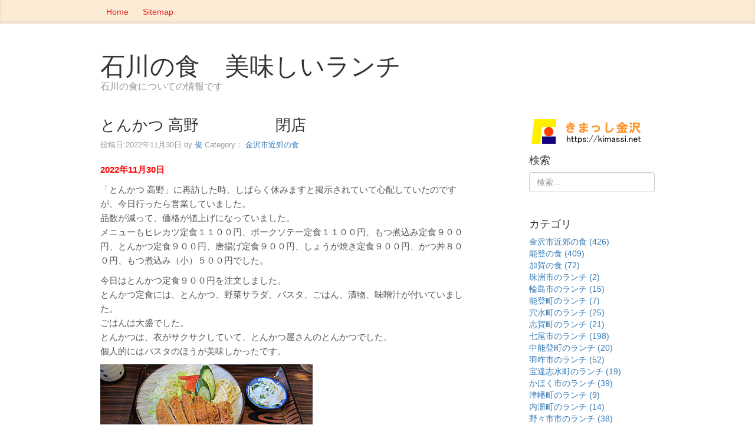

--- FILE ---
content_type: text/html; charset=UTF-8
request_url: https://kimassi.net/blog/001/post-807.html
body_size: 5002
content:
<!DOCTYPE html>
<html lang="ja" itemscope itemtype="http://schema.org/Article">
<head>
<meta charset="UTF-8">
<meta name="viewport" content="width=device-width, initial-scale=1">
<meta name="generator" content="Movable Type Pro">
<meta name="description" content="2022年11月30日 「とんかつ 高野」に再訪した時、しばらく休みますと掲示さ...">
<link rel="stylesheet" href="https://kimassi.net/blog/css/bootstrap.min.css">
<link rel="stylesheet" href="https://kimassi.net/blog/css/blog.css">
<link rel="stylesheet" href="https://kimassi.net/blog/css/custom_for_mt.css">
<link rel="start" href="https://kimassi.net/blog/" title="Home">
<link rel="alternate" href="https://kimassi.net/blog/atom.xml" type="application/atom+xml" title="Recent Entries">
<link rel="canonical" href="https://kimassi.net/blog/001/post-807.html">
<!--[if lt IE 9]>
<script src="https://oss.maxcdn.com/html5shiv/3.7.2/html5shiv.min.js"></script>
<script src="https://oss.maxcdn.com/respond/1.4.2/respond.min.js"></script>
<![endif]-->
<style>
<!--
.kimassi_responsive_1 { width: 320px; height: 100px; }
@media(min-width: 500px) { .kimassi_responsive_1 { width: 468px; height: 60px; } }
@media(min-width: 800px) { .kimassi_responsive_1 { width: 728px; height: 90px; } }
-->
</style>
<link rel="prev" href="https://kimassi.net/blog/001/post-519.html" title="くるまやラーメン金沢若宮店">
<link rel="next" href="https://kimassi.net/blog/001/post-814.html" title="長八 金沢駅前店">
<!-- Open Graph Protocol -->
<meta property="og:type" content="article">
<meta property="og:locale" content="ja_JP">
<meta property="og:title" content="とんかつ 高野　　　　　閉店">
<meta property="og:url" content="https://kimassi.net/blog/001/post-807.html">
<meta property="og:description" content="2022年11月30日 「とんかつ 高野」に再訪した時、しばらく休みますと掲示さ...">
<meta property="og:site_name" content="石川の食　美味しいランチ">
<meta property="og:image" content="https://kimassi.net/blog/blogimg/og_image.png">
<!-- Metadata -->
<meta itemprop="description" content="2022年11月30日 「とんかつ 高野」に再訪した時、しばらく休みますと掲示さ...">
<link itemprop="url" href="https://kimassi.net/blog/001/post-807.html">
<link itemprop="image" href="https://kimassi.net/blog/blogimg/og_image.png">
<script src="https://kimassi.net/blog/js/mt.js"></script>
<title>とんかつ 高野　　　　　閉店 - 石川の食　美味しいランチ</title>
</head>
<body id="kimassi-theme">
<div class="blog-masthead">
<div class="container">
<nav class="blog-nav">
<a href="https://kimassi.net/blog/" class="blog-nav-item">Home</a>
<a href="author/author_basename/index.html" class="blog-nav-item" >Sitemap</a>
</nav>
</div>
</div>
<div class="container">
<header class="blog-header">
<h1 class="blog-title">石川の食　美味しいランチ</h1>
<p class="lead blog-description">石川の食についての情報です</p>
</header>
<div class="row">
<main class="col-sm-8 blog-main">
<article id="entry-13904" class="blog-post entry entry-asset asset hentry h-entry">
<div class="asset-header">
<h2 itemprop="headline" class="blog-post-title entry-title p-name">とんかつ 高野　　　　　閉店</h2>
<footer class="asset-meta blog-post-meta">
<ul class="asset-meta-list">
<li class="asset-meta-list-item">投稿日:<time datetime="2022-11-30T19:12:28+09:00" class="updated published dt-published" itemprop="datePublished">2022年11月30日</time></li>
<li class="asset-meta-list-item">by <span class="author entry-author vcard p-author h-card"><span class="fn"><a class="fn url" href="http://kimassi.net/">俊</a></span></span></li>
Category：
    <a href="https://kimassi.net/blog/001/">金沢市近郊の食</a>
</ul>
</footer>
</div>
<div class="asset-body e-content" itemprop="articleBody">
<p><span style="color: #ff0000;"><strong>2022年11月30日<br>
</strong></span></p>
<p>「とんかつ 高野」に再訪した時、しばらく休みますと掲示されていて心配していたのですが、今日行ったら営業していました。<br>
品数が減って、価格が値上げになっていました。<br>
メニューもヒレカツ定食１１００円、ポークソテー定食１１００円、もつ煮込み定食９００円、とんかつ定食９００円、唐揚げ定食９００円、しょうが焼き定食９００円、かつ丼８００円、もつ煮込み（小）５００円でした。</p>
<p>今日はとんかつ定食９００円を注文しました。<br>
とんかつ定食には、とんかつ、野菜サラダ、パスタ、ごはん、漬物、味噌汁が付いていました。<br>
ごはんは大盛でした。<br>
とんかつは、衣がサクサクしていて、とんかつ屋さんのとんかつでした。<br>
個人的にはパスタのほうが美味しかったです。</p>
<p><img alt="takano2.jpg" src="https://kimassi.net/blog/takano2.jpg" width="360" height="270" class="mt-image-none" style="" loading="lazy" decoding="async"></p>
<p><span style="color: #ff0000;"><strong>2022年10月12日<br>
</strong></span></p>
<p>もつ煮が食べたくなって、「とんかつ 高野」に行きました。<br>
以前行った時には、もつ煮を注文した時に、今日はもつ煮を炊いていないと言われて、今度また来るわって言って帰った事があったのです。<br>
今日は、もつ煮をやっているというのでもつ煮定食８００円を注文しました。<br>
「とんかつ 高野」は、ご高齢のため、火曜日と金曜日が休みで営業は１１：００～１４：００だけです。<br>
メニューもヒレカツ定食１０００円、ポークソテー定食１０００円、もつ煮込み定食８００円、とんかつ定食８００円、唐揚げ定食８００円、しょうが焼き定食８００円、魚フライ定食７００円、かつ丼７００円、もつ煮込み（小）４００円のみに絞っています。</p>
<p>店内はカウンター席３席と、テーブル席と、小上がりの席がありますが、こじんまりしています。<br>
時間が遅かったので、空いていましたが、カウンター席に座りました。熱いお茶が出されました。</p>
<p>注文して７分ほどでもつ煮込み定食が出されました。<br>
もつ煮定食には、もつ煮、ごはん、漬物、味噌汁が付いていました。<br>
もつ煮は、味噌味で、こんにゃくとニンジンが入っていて、もつは柔らかく、臭みは全くなく、ちょうど良い味付けで美味しかったです。汁も全部飲み干せました。<br>
ご飯もボリュームがありました。</p>
<p>今度、とんかつ定食も食べてみたいです。</p>
<p><img alt="takano.jpg" src="https://kimassi.net/blog/takano.jpg" width="360" height="270" class="mt-image-none" style="" loading="lazy" decoding="async"></p>
<p><span style="color: #e03e2d;"><strong>閉店しました</strong></span></p>
<p><a href="https://goo.gl/maps/kabfwBU8qd119dB2A" target="_blank">とんかつ 高野の場所はこちら</a>　　石川県金沢市寺中町ロ４４−５</p>
</div>
<aside>
<ul class="pager">
<li class="previous"><a href="https://kimassi.net/blog/001/post-519.html" title="「くるまやラーメン金沢若宮店」のパーマリンク">前の記事</a></li>
<li class="next"><a href="https://kimassi.net/blog/001/post-814.html" title="「長八 金沢駅前店」のパーマリンク">次の記事</a></li>
</ul>
</aside>
<!--
<aside id="zenback" class="zenback feedback">
  ここに Zenback の Script コードを貼り付けてください。
</aside>
-->
<section id="comments" class="comments">
<div class="comments-open" id="comments-open">
<h4 class="comments-open-header">コメントする</h4>
<div class="comments-open-content">
<div id="comment-greeting"></div>
<form class="well form-horizontal" method="post" action="https://kimassi.net/MT7/mt-comments.cgi" name="comments_form" id="comments-form" onsubmit="return mtCommentOnSubmit(this)">
<input type="hidden" name="static" value="1">
<input type="hidden" name="armor" value="1">
<input type="hidden" name="entry_id" value="13904">
<input type="hidden" name="__lang" value="ja">
<input type="hidden" name="parent_id" value="" id="comment-parent-id">
<input type="hidden" name="preview" value="">
<input type="hidden" name="sid" value="">
<div id="comments-open-data">
<div id="comment-form-name" class="control-group">
<label for="comment-author" class="control-label">名前</label>
<div class="controls">
<input type="text" class="form-control" id="comment-author" name="author" size="30" tabindex="1" accesskey="n" value="" onfocus="mtCommentFormOnFocus()" placeholder="お名前">
</div>
</div>
<div id="comment-form-email" class="control-group">
<label for="comment-email" class="control-label">電子メール（任意）</label>
<div class="controls">
<input type="email" class="form-control" id="comment-email" name="email" size="30" tabindex="2" accesskey="m" value="" onfocus="mtCommentFormOnFocus()" placeholder="電子メールアドレス">
</div>
</div>
<div id="comment-form-remember-me" class="control-group">
<label for="comment-bake-cookie" class="control-label">ログイン情報を記憶</label>
<div class="controls">
<input type="checkbox" id="comment-bake-cookie" name="bakecookie" onclick="mtRememberMeOnClick(this)" onkeypress="mtRememberMeOnClick(this)" value="1" tabindex="4" accesskey="r">
</div>
</div>
</div>
<div id="comment-form-reply" style="display:none" class="control-group">
<label for="comment-reply" id="comment-reply-label" class="control-label"></label>
<div class="controls">
<input type="checkbox" id="comment-reply" name="comment_reply" value="" onclick="mtSetCommentParentID()" onkeypress="mtSetCommentParentID()" tabindex="5" accesskey="c">
</div>
</div>
<div id="comments-open-text" class="control-group">
<label for="comment-text" class="control-label">コメント
</label>
<div class="controls">
<textarea id="comment-text" class="form-control" name="text" rows="8" cols="50" onfocus="mtCommentFormOnFocus()" tabindex="6" accesskey="t" placeholder="コメントをどうぞ！"></textarea>
</div>
</div>
<div class="captcha">
<div id="comments-open-captcha"></div>
</div>
<div id="comments-open-footer" class="form-actions">
<input type="submit" accesskey="s" name="post" id="comment-submit" class="btn btn-primary" value="投稿" tabindex="7">
<input type="submit" accesskey="v" name="preview_button" id="comment-preview" class="btn btn-primary" value="プレビュー" onclick="this.form.preview.value='1';" tabindex="7">
</div>
</form>
<script>
<!--
mtAttachEvent("load", mtEntryOnLoad);
mtAttachEvent("unload", mtEntryOnUnload);
//-->
</script>
</div>
</div>
</section>
</article>
</main>
<aside class="col-sm-3 col-sm-offset-1 blog-sidebar">
<A href="https://kimassi.net/"><IMG src="https://kimassi.net/kimassi200B.gif" alt="金沢観光情報 【 きまっし金沢 】"  border="0"></A><BR><div class="sidebar-module">
<h4>検索</h4>
<form class="site-search" method="get" id="search" action="https://kimassi.net/MT7/mt-search.cgi">
<input class="form-control" type="text" name="search" value="" placeholder="検索...">
<input type="hidden" name="IncludeBlogs" value="9">
<input type="hidden" name="limit" value="20">
</form>
</div>
<div class="sidebar-module">
<h4>カテゴリ</h4>
<ol class="list-unstyled">
<li><a href="https://kimassi.net/blog/001/">金沢市近郊の食 (426)</a>
</li>
<li><a href="https://kimassi.net/blog/08/">能登の食 (409)</a>
</li>
<li><a href="https://kimassi.net/blog/089/">加賀の食 (72)</a>
</li>
<li><a href="https://kimassi.net/blog/0892/">珠洲市のランチ (2)</a>
</li>
<li><a href="https://kimassi.net/blog/088-1/">輪島市のランチ (15)</a>
</li>
<li><a href="https://kimassi.net/blog/089-1/">能登町のランチ (7)</a>
</li>
<li><a href="https://kimassi.net/blog/082/">穴水町のランチ (25)</a>
</li>
<li><a href="https://kimassi.net/blog/083/">志賀町のランチ (21)</a>
</li>
<li><a href="https://kimassi.net/blog/081/">七尾市のランチ (198)</a>
</li>
<li><a href="https://kimassi.net/blog/084/">中能登町のランチ (20)</a>
</li>
<li><a href="https://kimassi.net/blog/085/">羽咋市のランチ (52)</a>
</li>
<li><a href="https://kimassi.net/blog/086/">宝達志水町のランチ (19)</a>
</li>
<li><a href="https://kimassi.net/blog/087/">かほく市のランチ (39)</a>
</li>
<li><a href="https://kimassi.net/blog/cat672/">津幡町のランチ (9)</a>
</li>
<li><a href="https://kimassi.net/blog/cat673/">内灘町のランチ (14)</a>
</li>
<li><a href="https://kimassi.net/blog/cat775/">野々市市のランチ (38)</a>
</li>
<li><a href="https://kimassi.net/blog/091/">白山市のランチ (35)</a>
</li>
<li><a href="https://kimassi.net/blog/092/">能美市のランチ (8)</a>
</li>
<li><a href="https://kimassi.net/blog/093/">小松市のランチ (40)</a>
</li>
<li><a href="https://kimassi.net/blog/094/">加賀市のランチ (18)</a>
</li>
<li><a href="https://kimassi.net/blog/cat774/">富山の食 (10)</a>
</li>
<li><a href="https://kimassi.net/blog/01/">ラーメン (77)</a>
</li>
<li><a href="https://kimassi.net/blog/06/">中華料理 (77)</a>
</li>
<li><a href="https://kimassi.net/blog/02/">カレー・エスニック料理 (76)</a>
</li>
<li><a href="https://kimassi.net/blog/03/">洋食・パスタ (55)</a>
</li>
<li><a href="https://kimassi.net/blog/05/">魚料理・和食・寿し (96)</a>
</li>
<li><a href="https://kimassi.net/blog/052/">定食屋 (18)</a>
</li>
<li><a href="https://kimassi.net/blog/04-1/">焼肉・ステーキ (50)</a>
</li>
<li><a href="https://kimassi.net/blog/10/">うどん・そば (23)</a>
</li>
<li><a href="https://kimassi.net/blog/105/">バイキング (4)</a>
</li>
<li><a href="https://kimassi.net/blog/058/">居酒屋 (8)</a>
</li>
<li><a href="https://kimassi.net/blog/108/">２次会のお店 (1)</a>
</li>
<li><a href="https://kimassi.net/blog/11/">その他 (45)</a>
</li>
<li><a href="https://kimassi.net/blog/07/">洋菓子・パン (57)</a>
</li>
<li><a href="https://kimassi.net/blog/04/">お土産・和菓子 (31)</a>
</li>
</ol>
</div>
<!-- リンク開始 -->
<div class="sidetitle">
<h4>関連サイト</h4>
</div>
<div class="side">
<A href="https://kimassi.net/zak/">きまっし金沢の雑記帖</A><br />
<A href="https://kimassi.net/kanazawalunch/kanazawalunch.html">金沢市近郊の美味しいランチの店</A>
<A href="https://kimassi.net/manpuku/">福井の食 美味しいもの</A><br />
<A href="https://kimassi.net/akiya/">金沢で空き家を買う</A><br />
<A href="https://kimassi.net/oisyasan/">金沢のお医者さん情報</A><br />
<A href="https://kimassi.net/sougi/">金沢のお葬式情報</A><br />
<A href="https://kimassi.net/event/event.html">金沢と石川県のイベント</A><br />
<A href="https://kimassi.net/hana/hana.html">金沢と石川県の季節の花</A><br />
<A href="https://kimassi.net/yadoitiran.php">金沢の安い宿</A><br />
<A href="https://kimassi.net/kanazawatoku.html">金沢の知って得する制度・助成</A><br />
<A href="https://kimassi.net/sumiyasusamap.html">金沢の住みやすい地域</A><br />
<A href="https://kimassi.net/sumiyasui.html">金沢近郊の市町村の住環境比較</A><br />
<A href="https://kimassi.net/silverlife/akiya.html">空き家を放置するとボロ家になる</A><br />
<A href="https://kimassi.net/silverlife/jikka.html">実家についての法律・制度・税金</A><br />
<A href="https://syun.info/ryouri/">俊のきまぐれ料理</A><br />
<BR>
</div>
<!-- リンク終了 -->
<div class="module-recent-comments module">
  <h4>最近のコメント</h4>
  <div class="module-content">
  </div>
</div><IMG src="https://kimassi.net/lime/lime.cgi?82" width="1" height="1">
</aside>
</div>
</div>
<footer class="blog-footer">
<ul>
<li>Blog template built for <a href="http://getbootstrap.com">Bootstrap</a> by <a href="https://twitter.com/mdo">@mdo</a>.</li>
<li>Theme for Movable Type by <a href="http://atstyle.biz">@Style</a>.</li>
<li>Powered by <a href="http://www.sixapart.jp/movabletype/">Movable Type</a></li>
</ul>
<p><a href="#top">Back to top</a></p>
</footer>
<script src="https://ajax.googleapis.com/ajax/libs/jquery/1.11.0/jquery.min.js"></script>
<script src="https://kimassi.net/blog/js/bootstrap.min.js"></script>
</body>
</html>